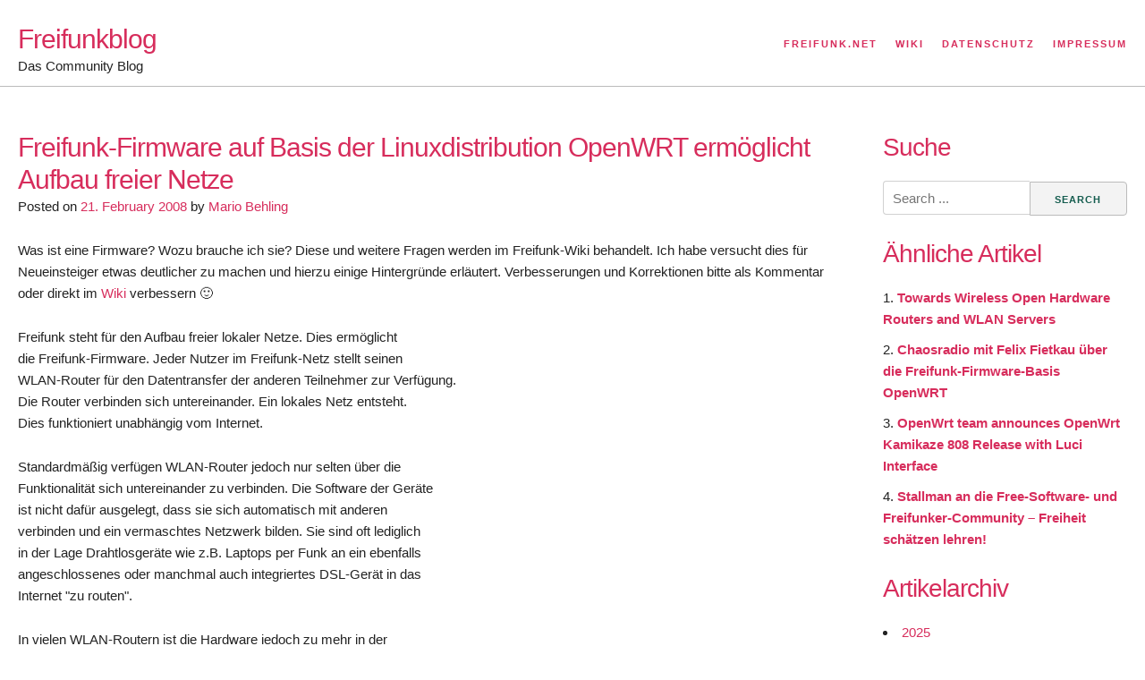

--- FILE ---
content_type: text/html; charset=UTF-8
request_url: https://blog.freifunk.net/2008/02/21/freifunkfirmware-auf-basis-der-linuxdistribution-openwrt-ermoglicht-aufbau-freier-netze/
body_size: 14216
content:
<!DOCTYPE html>
<html lang="en-US">
<head>
<meta charset="UTF-8">
<meta name="viewport" content="width=device-width, initial-scale=1">
<link rel="profile" href="http://gmpg.org/xfn/11">
<link rel="pingback" href="https://blog.freifunk.net/xmlrpc.php">

<meta name='robots' content='index, follow, max-image-preview:large, max-snippet:-1, max-video-preview:-1' />

	<!-- This site is optimized with the Yoast SEO plugin v26.6 - https://yoast.com/wordpress/plugins/seo/ -->
	<title>Freifunk-Firmware auf Basis der Linuxdistribution OpenWRT ermöglicht Aufbau freier Netze - Freifunkblog</title>
	<link rel="canonical" href="https://blog.freifunk.net/2008/02/21/freifunkfirmware-auf-basis-der-linuxdistribution-openwrt-ermoglicht-aufbau-freier-netze/" />
	<meta property="og:locale" content="en_US" />
	<meta property="og:type" content="article" />
	<meta property="og:title" content="Freifunk-Firmware auf Basis der Linuxdistribution OpenWRT ermöglicht Aufbau freier Netze - Freifunkblog" />
	<meta property="og:description" content="Was ist eine Firmware? Wozu brauche ich sie? Diese und weitere Fragen werden im Freifunk-Wiki behandelt. Ich habe versucht dies für Neueinsteiger etwas deutlicher zu machen und hierzu einige Hintergründe erläutert. Verbesserungen und Korrektionen bitte als Kommentar oder direkt im Wiki verbessern 🙂 Freifunk steht für den Aufbau freier lokaler Netze. Dies ermöglicht die Freifunk-Firmware. [&hellip;]" />
	<meta property="og:url" content="https://blog.freifunk.net/2008/02/21/freifunkfirmware-auf-basis-der-linuxdistribution-openwrt-ermoglicht-aufbau-freier-netze/" />
	<meta property="og:site_name" content="Freifunkblog" />
	<meta property="article:publisher" content="https://www.facebook.com/freifunknet/" />
	<meta property="article:published_time" content="2008-02-21T17:46:58+00:00" />
	<meta property="og:image" content="https://blog.freifunk.net/wp-content/uploads/2017/01/Freifunk.net_.png" />
	<meta property="og:image:width" content="500" />
	<meta property="og:image:height" content="480" />
	<meta property="og:image:type" content="image/png" />
	<meta name="author" content="Mario Behling" />
	<meta name="twitter:card" content="summary_large_image" />
	<meta name="twitter:creator" content="@freifunk" />
	<meta name="twitter:site" content="@freifunk" />
	<meta name="twitter:label1" content="Written by" />
	<meta name="twitter:data1" content="Mario Behling" />
	<meta name="twitter:label2" content="Est. reading time" />
	<meta name="twitter:data2" content="2 minutes" />
	<script type="application/ld+json" class="yoast-schema-graph">{"@context":"https://schema.org","@graph":[{"@type":"Article","@id":"https://blog.freifunk.net/2008/02/21/freifunkfirmware-auf-basis-der-linuxdistribution-openwrt-ermoglicht-aufbau-freier-netze/#article","isPartOf":{"@id":"https://blog.freifunk.net/2008/02/21/freifunkfirmware-auf-basis-der-linuxdistribution-openwrt-ermoglicht-aufbau-freier-netze/"},"author":{"name":"Mario Behling","@id":"https://blog.freifunk.net/#/schema/person/09048fe9351c01c0fa7eef8725bf0226"},"headline":"Freifunk-Firmware auf Basis der Linuxdistribution OpenWRT ermöglicht Aufbau freier Netze","datePublished":"2008-02-21T17:46:58+00:00","mainEntityOfPage":{"@id":"https://blog.freifunk.net/2008/02/21/freifunkfirmware-auf-basis-der-linuxdistribution-openwrt-ermoglicht-aufbau-freier-netze/"},"wordCount":392,"commentCount":0,"publisher":{"@id":"https://blog.freifunk.net/#organization"},"keywords":["firmware","freie netze","freifunk","freifunk-firmware","gnu","gnu/linux","Linux","linuxdistribution","openwrt","router","Software","wlan router","wrt"],"inLanguage":"en-US","potentialAction":[{"@type":"CommentAction","name":"Comment","target":["https://blog.freifunk.net/2008/02/21/freifunkfirmware-auf-basis-der-linuxdistribution-openwrt-ermoglicht-aufbau-freier-netze/#respond"]}]},{"@type":"WebPage","@id":"https://blog.freifunk.net/2008/02/21/freifunkfirmware-auf-basis-der-linuxdistribution-openwrt-ermoglicht-aufbau-freier-netze/","url":"https://blog.freifunk.net/2008/02/21/freifunkfirmware-auf-basis-der-linuxdistribution-openwrt-ermoglicht-aufbau-freier-netze/","name":"Freifunk-Firmware auf Basis der Linuxdistribution OpenWRT ermöglicht Aufbau freier Netze - Freifunkblog","isPartOf":{"@id":"https://blog.freifunk.net/#website"},"datePublished":"2008-02-21T17:46:58+00:00","breadcrumb":{"@id":"https://blog.freifunk.net/2008/02/21/freifunkfirmware-auf-basis-der-linuxdistribution-openwrt-ermoglicht-aufbau-freier-netze/#breadcrumb"},"inLanguage":"en-US","potentialAction":[{"@type":"ReadAction","target":["https://blog.freifunk.net/2008/02/21/freifunkfirmware-auf-basis-der-linuxdistribution-openwrt-ermoglicht-aufbau-freier-netze/"]}]},{"@type":"BreadcrumbList","@id":"https://blog.freifunk.net/2008/02/21/freifunkfirmware-auf-basis-der-linuxdistribution-openwrt-ermoglicht-aufbau-freier-netze/#breadcrumb","itemListElement":[{"@type":"ListItem","position":1,"name":"Home","item":"https://blog.freifunk.net/"},{"@type":"ListItem","position":2,"name":"Freifunk-Firmware auf Basis der Linuxdistribution OpenWRT ermöglicht Aufbau freier Netze"}]},{"@type":"WebSite","@id":"https://blog.freifunk.net/#website","url":"https://blog.freifunk.net/","name":"Freifunkblog","description":"Das Community Blog","publisher":{"@id":"https://blog.freifunk.net/#organization"},"potentialAction":[{"@type":"SearchAction","target":{"@type":"EntryPoint","urlTemplate":"https://blog.freifunk.net/?s={search_term_string}"},"query-input":{"@type":"PropertyValueSpecification","valueRequired":true,"valueName":"search_term_string"}}],"inLanguage":"en-US"},{"@type":"Organization","@id":"https://blog.freifunk.net/#organization","name":"freifunk.net","url":"https://blog.freifunk.net/","logo":{"@type":"ImageObject","inLanguage":"en-US","@id":"https://blog.freifunk.net/#/schema/logo/image/","url":"https://blog.freifunk.net/wp-content/uploads/2017/03/Freifunk.net_.svg_.png","contentUrl":"https://blog.freifunk.net/wp-content/uploads/2017/03/Freifunk.net_.svg_.png","width":2000,"height":1921,"caption":"freifunk.net"},"image":{"@id":"https://blog.freifunk.net/#/schema/logo/image/"},"sameAs":["https://www.facebook.com/freifunknet/","https://x.com/freifunk"]},{"@type":"Person","@id":"https://blog.freifunk.net/#/schema/person/09048fe9351c01c0fa7eef8725bf0226","name":"Mario Behling","image":{"@type":"ImageObject","inLanguage":"en-US","@id":"https://blog.freifunk.net/#/schema/person/image/","url":"https://secure.gravatar.com/avatar/e1bf9892e65cdc170c37d8eba452600e2fcf75c2d0845ec12bf0a8e66a0e60a6?s=96&d=mm&r=g","contentUrl":"https://secure.gravatar.com/avatar/e1bf9892e65cdc170c37d8eba452600e2fcf75c2d0845ec12bf0a8e66a0e60a6?s=96&d=mm&r=g","caption":"Mario Behling"},"url":"https://blog.freifunk.net/author/Mario-Behling/"}]}</script>
	<!-- / Yoast SEO plugin. -->


<link rel="alternate" type="application/rss+xml" title="Freifunkblog &raquo; Feed" href="https://blog.freifunk.net/feed/" />
<link rel="alternate" type="application/rss+xml" title="Freifunkblog &raquo; Comments Feed" href="https://blog.freifunk.net/comments/feed/" />
<link rel="alternate" type="application/rss+xml" title="Freifunkblog &raquo; Freifunk-Firmware auf Basis der Linuxdistribution OpenWRT ermöglicht Aufbau freier Netze Comments Feed" href="https://blog.freifunk.net/2008/02/21/freifunkfirmware-auf-basis-der-linuxdistribution-openwrt-ermoglicht-aufbau-freier-netze/feed/" />
<link rel="alternate" title="oEmbed (JSON)" type="application/json+oembed" href="https://blog.freifunk.net/wp-json/oembed/1.0/embed?url=https%3A%2F%2Fblog.freifunk.net%2F2008%2F02%2F21%2Ffreifunkfirmware-auf-basis-der-linuxdistribution-openwrt-ermoglicht-aufbau-freier-netze%2F" />
<link rel="alternate" title="oEmbed (XML)" type="text/xml+oembed" href="https://blog.freifunk.net/wp-json/oembed/1.0/embed?url=https%3A%2F%2Fblog.freifunk.net%2F2008%2F02%2F21%2Ffreifunkfirmware-auf-basis-der-linuxdistribution-openwrt-ermoglicht-aufbau-freier-netze%2F&#038;format=xml" />
<style id='wp-img-auto-sizes-contain-inline-css' type='text/css'>
img:is([sizes=auto i],[sizes^="auto," i]){contain-intrinsic-size:3000px 1500px}
/*# sourceURL=wp-img-auto-sizes-contain-inline-css */
</style>
<style id='wp-emoji-styles-inline-css' type='text/css'>

	img.wp-smiley, img.emoji {
		display: inline !important;
		border: none !important;
		box-shadow: none !important;
		height: 1em !important;
		width: 1em !important;
		margin: 0 0.07em !important;
		vertical-align: -0.1em !important;
		background: none !important;
		padding: 0 !important;
	}
/*# sourceURL=wp-emoji-styles-inline-css */
</style>
<link rel='stylesheet' id='wp-block-library-css' href='https://blog.freifunk.net/wp-includes/css/dist/block-library/style.min.css?ver=6.9' type='text/css' media='all' />
<style id='global-styles-inline-css' type='text/css'>
:root{--wp--preset--aspect-ratio--square: 1;--wp--preset--aspect-ratio--4-3: 4/3;--wp--preset--aspect-ratio--3-4: 3/4;--wp--preset--aspect-ratio--3-2: 3/2;--wp--preset--aspect-ratio--2-3: 2/3;--wp--preset--aspect-ratio--16-9: 16/9;--wp--preset--aspect-ratio--9-16: 9/16;--wp--preset--color--black: #000000;--wp--preset--color--cyan-bluish-gray: #abb8c3;--wp--preset--color--white: #ffffff;--wp--preset--color--pale-pink: #f78da7;--wp--preset--color--vivid-red: #cf2e2e;--wp--preset--color--luminous-vivid-orange: #ff6900;--wp--preset--color--luminous-vivid-amber: #fcb900;--wp--preset--color--light-green-cyan: #7bdcb5;--wp--preset--color--vivid-green-cyan: #00d084;--wp--preset--color--pale-cyan-blue: #8ed1fc;--wp--preset--color--vivid-cyan-blue: #0693e3;--wp--preset--color--vivid-purple: #9b51e0;--wp--preset--gradient--vivid-cyan-blue-to-vivid-purple: linear-gradient(135deg,rgb(6,147,227) 0%,rgb(155,81,224) 100%);--wp--preset--gradient--light-green-cyan-to-vivid-green-cyan: linear-gradient(135deg,rgb(122,220,180) 0%,rgb(0,208,130) 100%);--wp--preset--gradient--luminous-vivid-amber-to-luminous-vivid-orange: linear-gradient(135deg,rgb(252,185,0) 0%,rgb(255,105,0) 100%);--wp--preset--gradient--luminous-vivid-orange-to-vivid-red: linear-gradient(135deg,rgb(255,105,0) 0%,rgb(207,46,46) 100%);--wp--preset--gradient--very-light-gray-to-cyan-bluish-gray: linear-gradient(135deg,rgb(238,238,238) 0%,rgb(169,184,195) 100%);--wp--preset--gradient--cool-to-warm-spectrum: linear-gradient(135deg,rgb(74,234,220) 0%,rgb(151,120,209) 20%,rgb(207,42,186) 40%,rgb(238,44,130) 60%,rgb(251,105,98) 80%,rgb(254,248,76) 100%);--wp--preset--gradient--blush-light-purple: linear-gradient(135deg,rgb(255,206,236) 0%,rgb(152,150,240) 100%);--wp--preset--gradient--blush-bordeaux: linear-gradient(135deg,rgb(254,205,165) 0%,rgb(254,45,45) 50%,rgb(107,0,62) 100%);--wp--preset--gradient--luminous-dusk: linear-gradient(135deg,rgb(255,203,112) 0%,rgb(199,81,192) 50%,rgb(65,88,208) 100%);--wp--preset--gradient--pale-ocean: linear-gradient(135deg,rgb(255,245,203) 0%,rgb(182,227,212) 50%,rgb(51,167,181) 100%);--wp--preset--gradient--electric-grass: linear-gradient(135deg,rgb(202,248,128) 0%,rgb(113,206,126) 100%);--wp--preset--gradient--midnight: linear-gradient(135deg,rgb(2,3,129) 0%,rgb(40,116,252) 100%);--wp--preset--font-size--small: 13px;--wp--preset--font-size--medium: 20px;--wp--preset--font-size--large: 36px;--wp--preset--font-size--x-large: 42px;--wp--preset--spacing--20: 0.44rem;--wp--preset--spacing--30: 0.67rem;--wp--preset--spacing--40: 1rem;--wp--preset--spacing--50: 1.5rem;--wp--preset--spacing--60: 2.25rem;--wp--preset--spacing--70: 3.38rem;--wp--preset--spacing--80: 5.06rem;--wp--preset--shadow--natural: 6px 6px 9px rgba(0, 0, 0, 0.2);--wp--preset--shadow--deep: 12px 12px 50px rgba(0, 0, 0, 0.4);--wp--preset--shadow--sharp: 6px 6px 0px rgba(0, 0, 0, 0.2);--wp--preset--shadow--outlined: 6px 6px 0px -3px rgb(255, 255, 255), 6px 6px rgb(0, 0, 0);--wp--preset--shadow--crisp: 6px 6px 0px rgb(0, 0, 0);}:where(.is-layout-flex){gap: 0.5em;}:where(.is-layout-grid){gap: 0.5em;}body .is-layout-flex{display: flex;}.is-layout-flex{flex-wrap: wrap;align-items: center;}.is-layout-flex > :is(*, div){margin: 0;}body .is-layout-grid{display: grid;}.is-layout-grid > :is(*, div){margin: 0;}:where(.wp-block-columns.is-layout-flex){gap: 2em;}:where(.wp-block-columns.is-layout-grid){gap: 2em;}:where(.wp-block-post-template.is-layout-flex){gap: 1.25em;}:where(.wp-block-post-template.is-layout-grid){gap: 1.25em;}.has-black-color{color: var(--wp--preset--color--black) !important;}.has-cyan-bluish-gray-color{color: var(--wp--preset--color--cyan-bluish-gray) !important;}.has-white-color{color: var(--wp--preset--color--white) !important;}.has-pale-pink-color{color: var(--wp--preset--color--pale-pink) !important;}.has-vivid-red-color{color: var(--wp--preset--color--vivid-red) !important;}.has-luminous-vivid-orange-color{color: var(--wp--preset--color--luminous-vivid-orange) !important;}.has-luminous-vivid-amber-color{color: var(--wp--preset--color--luminous-vivid-amber) !important;}.has-light-green-cyan-color{color: var(--wp--preset--color--light-green-cyan) !important;}.has-vivid-green-cyan-color{color: var(--wp--preset--color--vivid-green-cyan) !important;}.has-pale-cyan-blue-color{color: var(--wp--preset--color--pale-cyan-blue) !important;}.has-vivid-cyan-blue-color{color: var(--wp--preset--color--vivid-cyan-blue) !important;}.has-vivid-purple-color{color: var(--wp--preset--color--vivid-purple) !important;}.has-black-background-color{background-color: var(--wp--preset--color--black) !important;}.has-cyan-bluish-gray-background-color{background-color: var(--wp--preset--color--cyan-bluish-gray) !important;}.has-white-background-color{background-color: var(--wp--preset--color--white) !important;}.has-pale-pink-background-color{background-color: var(--wp--preset--color--pale-pink) !important;}.has-vivid-red-background-color{background-color: var(--wp--preset--color--vivid-red) !important;}.has-luminous-vivid-orange-background-color{background-color: var(--wp--preset--color--luminous-vivid-orange) !important;}.has-luminous-vivid-amber-background-color{background-color: var(--wp--preset--color--luminous-vivid-amber) !important;}.has-light-green-cyan-background-color{background-color: var(--wp--preset--color--light-green-cyan) !important;}.has-vivid-green-cyan-background-color{background-color: var(--wp--preset--color--vivid-green-cyan) !important;}.has-pale-cyan-blue-background-color{background-color: var(--wp--preset--color--pale-cyan-blue) !important;}.has-vivid-cyan-blue-background-color{background-color: var(--wp--preset--color--vivid-cyan-blue) !important;}.has-vivid-purple-background-color{background-color: var(--wp--preset--color--vivid-purple) !important;}.has-black-border-color{border-color: var(--wp--preset--color--black) !important;}.has-cyan-bluish-gray-border-color{border-color: var(--wp--preset--color--cyan-bluish-gray) !important;}.has-white-border-color{border-color: var(--wp--preset--color--white) !important;}.has-pale-pink-border-color{border-color: var(--wp--preset--color--pale-pink) !important;}.has-vivid-red-border-color{border-color: var(--wp--preset--color--vivid-red) !important;}.has-luminous-vivid-orange-border-color{border-color: var(--wp--preset--color--luminous-vivid-orange) !important;}.has-luminous-vivid-amber-border-color{border-color: var(--wp--preset--color--luminous-vivid-amber) !important;}.has-light-green-cyan-border-color{border-color: var(--wp--preset--color--light-green-cyan) !important;}.has-vivid-green-cyan-border-color{border-color: var(--wp--preset--color--vivid-green-cyan) !important;}.has-pale-cyan-blue-border-color{border-color: var(--wp--preset--color--pale-cyan-blue) !important;}.has-vivid-cyan-blue-border-color{border-color: var(--wp--preset--color--vivid-cyan-blue) !important;}.has-vivid-purple-border-color{border-color: var(--wp--preset--color--vivid-purple) !important;}.has-vivid-cyan-blue-to-vivid-purple-gradient-background{background: var(--wp--preset--gradient--vivid-cyan-blue-to-vivid-purple) !important;}.has-light-green-cyan-to-vivid-green-cyan-gradient-background{background: var(--wp--preset--gradient--light-green-cyan-to-vivid-green-cyan) !important;}.has-luminous-vivid-amber-to-luminous-vivid-orange-gradient-background{background: var(--wp--preset--gradient--luminous-vivid-amber-to-luminous-vivid-orange) !important;}.has-luminous-vivid-orange-to-vivid-red-gradient-background{background: var(--wp--preset--gradient--luminous-vivid-orange-to-vivid-red) !important;}.has-very-light-gray-to-cyan-bluish-gray-gradient-background{background: var(--wp--preset--gradient--very-light-gray-to-cyan-bluish-gray) !important;}.has-cool-to-warm-spectrum-gradient-background{background: var(--wp--preset--gradient--cool-to-warm-spectrum) !important;}.has-blush-light-purple-gradient-background{background: var(--wp--preset--gradient--blush-light-purple) !important;}.has-blush-bordeaux-gradient-background{background: var(--wp--preset--gradient--blush-bordeaux) !important;}.has-luminous-dusk-gradient-background{background: var(--wp--preset--gradient--luminous-dusk) !important;}.has-pale-ocean-gradient-background{background: var(--wp--preset--gradient--pale-ocean) !important;}.has-electric-grass-gradient-background{background: var(--wp--preset--gradient--electric-grass) !important;}.has-midnight-gradient-background{background: var(--wp--preset--gradient--midnight) !important;}.has-small-font-size{font-size: var(--wp--preset--font-size--small) !important;}.has-medium-font-size{font-size: var(--wp--preset--font-size--medium) !important;}.has-large-font-size{font-size: var(--wp--preset--font-size--large) !important;}.has-x-large-font-size{font-size: var(--wp--preset--font-size--x-large) !important;}
/*# sourceURL=global-styles-inline-css */
</style>

<style id='classic-theme-styles-inline-css' type='text/css'>
/*! This file is auto-generated */
.wp-block-button__link{color:#fff;background-color:#32373c;border-radius:9999px;box-shadow:none;text-decoration:none;padding:calc(.667em + 2px) calc(1.333em + 2px);font-size:1.125em}.wp-block-file__button{background:#32373c;color:#fff;text-decoration:none}
/*# sourceURL=/wp-includes/css/classic-themes.min.css */
</style>
<link rel='stylesheet' id='underskeleton-style-css' href='https://blog.freifunk.net/wp-content/themes/underskeleton/css/theme.min.css?ver=6.9' type='text/css' media='all' />
<link rel="https://api.w.org/" href="https://blog.freifunk.net/wp-json/" /><link rel="alternate" title="JSON" type="application/json" href="https://blog.freifunk.net/wp-json/wp/v2/posts/1174" /><link rel="EditURI" type="application/rsd+xml" title="RSD" href="https://blog.freifunk.net/xmlrpc.php?rsd" />
<meta name="generator" content="WordPress 6.9" />
<link rel='shortlink' href='https://blog.freifunk.net/?p=1174' />
<link rel="me" href="https://social.freifunk.net/@freifunk" />
<style type="text/css">.recentcomments a{display:inline !important;padding:0 !important;margin:0 !important;}</style><style type="text/css">        /* default text color */
        body { color: #222222; }
        /* Headings */
        h1, h2, h3, h4, h5, h6 { color: #d72d5c; }
        /* Links */
        a { color: #d72d5c; }
        a:hover, a:focus, a:active { color: #be1443; }
        /* Default Buttons */
        .button, button, input[type=submit], input[type=reset], input[type=button] {
            color: #155d4f;
            background-color: #f3f3f3;
        }
        .button:hover, button:hover, input[type=submit]:hover, input[type=reset]:hover, input[type=button]:hover,
        .button:focus, button:focus, input[type=submit]:focus, input[type=reset]:focus, input[type=button]:focus,
        .button:active, button:active, input[type=submit]:active, input[type=reset]:active, input[type=button]:active {
            color: #155d4f;
            background-color: #dadada;
        }
        /* Color Modifiers */
        .primary-background { background-color: #d72d5c; }
        .secondary-background { background-color: #155d4f; }
        .tertiary-background { background-color: #f4da7a; }

            .button.button-primary,
    button.button-primary,
    input[type="submit"].button-primary,
    input[type="reset"].button-primary,
    input[type="button"].button-primary {
      color: #ffffff;      background-color: #d72d5c;      border-color: #d72d5c;    }
    .button.button-primary:hover,
    button.button-primary:hover,
    input[type="submit"].button-primary:hover,
    input[type="reset"].button-primary:hover,
    input[type="button"].button-primary:hover,
    .button.button-primary:focus,
    button.button-primary:focus,
    input[type="submit"].button-primary:focus,
    input[type="reset"].button-primary:focus,
    input[type="button"].button-primary:focus,
    .button.button-primary:active,
    button.button-primary:active,
    input[type="submit"].button-primary:active,
    input[type="reset"].button-primary:active,
    input[type="button"].button-primary:active {
      color: #ffffff;      background-color: #be1443;      border-color: #be1443;    }
    
        .button.button-secondary,
    button.button-secondary,
    input[type="submit"].button-secondary,
    input[type="reset"].button-secondary,
    input[type="button"].button-secondary {
      color: #ffffff;      background-color: #155d4f;      border-color: #155d4f;    }
    .button.button-secondary:hover,
    button.button-secondary:hover,
    input[type="submit"].button-secondary:hover,
    input[type="reset"].button-secondary:hover,
    input[type="button"].button-secondary:hover,
    .button.button-secondary:focus,
    button.button-secondary:focus,
    input[type="submit"].button-secondary:focus,
    input[type="reset"].button-secondary:focus,
    input[type="button"].button-secondary:focus,
    .button.button-secondary:active,
    button.button-secondary:active,
    input[type="submit"].button-secondary:active,
    input[type="reset"].button-secondary:active,
    input[type="button"].button-secondary:active {
      color: #ffffff;      background-color: #004436;      border-color: #004436;    }
    
        .button.button-tertiary,
    button.button-tertiary,
    input[type="submit"].button-tertiary,
    input[type="reset"].button-tertiary,
    input[type="button"].button-tertiary {
      color: #ffffff;      background-color: #f4da7a;      border-color: #f4da7a;    }
    .button.button-tertiary:hover,
    button.button-tertiary:hover,
    input[type="submit"].button-tertiary:hover,
    input[type="reset"].button-tertiary:hover,
    input[type="button"].button-tertiary:hover,
    .button.button-tertiary:focus,
    button.button-tertiary:focus,
    input[type="submit"].button-tertiary:focus,
    input[type="reset"].button-tertiary:focus,
    input[type="button"].button-tertiary:focus,
    .button.button-tertiary:active,
    button.button-tertiary:active,
    input[type="submit"].button-tertiary:active,
    input[type="reset"].button-tertiary:active,
    input[type="button"].button-tertiary:active {
      color: #ffffff;      background-color: #dbc161;      border-color: #dbc161;    }
    
        </style><link rel="icon" href="https://blog.freifunk.net/wp-content/uploads/2017/01/cropped-Freifunk.net_-32x32.png" sizes="32x32" />
<link rel="icon" href="https://blog.freifunk.net/wp-content/uploads/2017/01/cropped-Freifunk.net_-192x192.png" sizes="192x192" />
<link rel="apple-touch-icon" href="https://blog.freifunk.net/wp-content/uploads/2017/01/cropped-Freifunk.net_-180x180.png" />
<meta name="msapplication-TileImage" content="https://blog.freifunk.net/wp-content/uploads/2017/01/cropped-Freifunk.net_-270x270.png" />
<link rel='stylesheet' id='shariffcss-css' href='https://blog.freifunk.net/wp-content/plugins/shariff/css/shariff.min.css?ver=4.6.15' type='text/css' media='all' />
<link rel='stylesheet' id='yarppRelatedCss-css' href='https://blog.freifunk.net/wp-content/plugins/yet-another-related-posts-plugin/style/related.css?ver=5.30.11' type='text/css' media='all' />
</head>

<body class="wp-singular post-template-default single single-post postid-1174 single-format-standard wp-theme-underskeleton group-blog">
<div id="page" class="site">
	<a class="skip-link screen-reader-text" href="#main">Skip to content</a>

	<header id="masthead" class="site-header" role="banner">
    		<div class="site-header__content ">

					
		<div class="row">
			<div class="site-branding">
									<h2 class="site-title"><a href="https://blog.freifunk.net/" rel="home">Freifunkblog</a></h2>
									<p class="site-description">Das Community Blog</p>
							</div><!-- .site-branding -->

			<nav id="site-navigation" class="main-navigation" role="navigation">
				<button class="menu-toggle" aria-controls="primary-menu" aria-expanded="false">
					<span class="bars"></span>
					<span class="bars"></span>
					<span class="bars"></span>
				</button>
				<div class="menu-primary-links-container"><ul id="primary-menu" class="menu"><li id="menu-item-1513" class="menu-item menu-item-type-custom menu-item-object-custom menu-item-1513"><a href="https://freifunk.net">Freifunk.net</a></li>
<li id="menu-item-1511" class="menu-item menu-item-type-custom menu-item-object-custom menu-item-1511"><a href="https://wiki.freifunk.net">Wiki</a></li>
<li id="menu-item-1514" class="menu-item menu-item-type-custom menu-item-object-custom menu-item-1514"><a href="https://freifunk.net/datenschutz/">Datenschutz</a></li>
<li id="menu-item-1512" class="menu-item menu-item-type-custom menu-item-object-custom menu-item-1512"><a href="https://freifunk.net/impressum/">Impressum</a></li>
</ul></div>			</nav><!-- #site-navigation -->

		</div><!-- .row -->
		</div>

	</header><!-- #masthead -->

		<div id="content" class="site-content  ">

<div class="row">

	<div id="primary" class="content-area nine columns">
		<main id="main" class="site-main" role="main">

		
<article id="post-1174" class="post-1174 post type-post status-publish format-standard hentry tag-firmware tag-freie-netze tag-freifunk tag-freifunk-firmware-2 tag-gnu tag-gnulinux tag-linux tag-linuxdistribution tag-openwrt tag-router tag-software tag-wlan-router tag-wrt">
	<header class="entry-header">
		<h1 class="entry-title">Freifunk-Firmware auf Basis der Linuxdistribution OpenWRT ermöglicht Aufbau freier Netze</h1>		<div class="entry-meta">
			<span class="posted-on">Posted on <a href="https://blog.freifunk.net/2008/02/21/freifunkfirmware-auf-basis-der-linuxdistribution-openwrt-ermoglicht-aufbau-freier-netze/" rel="bookmark"><time class="entry-date published updated" datetime="2008-02-21T17:46:58+01:00">21. February 2008</time></a></span><span class="byline"> by <span class="author vcard"><a class="url fn n" href="https://blog.freifunk.net/author/Mario-Behling/">Mario Behling</a></span></span>		</div><!-- .entry-meta -->
			</header><!-- .entry-header -->

	
	<div class="entry-content">
		<p>
Was ist eine Firmware? Wozu brauche ich sie? Diese und weitere Fragen werden im Freifunk-Wiki behandelt. Ich habe versucht dies für Neueinsteiger etwas deutlicher zu machen und hierzu einige Hintergründe erläutert. Verbesserungen und Korrektionen bitte als Kommentar oder direkt im <a href="http://wiki.freifunk.net/Freifunk_Firmware">Wiki</a> verbessern 🙂
</p>
<p>
Freifunk steht für den Aufbau freier lokaler Netze. Dies ermöglicht<br />
die Freifunk-Firmware. Jeder Nutzer im Freifunk-Netz stellt seinen<br />
WLAN-Router für den Datentransfer der anderen Teilnehmer zur Verfügung.<br />
Die Router verbinden sich untereinander. Ein lokales Netz entsteht.<br />
Dies funktioniert unabhängig vom Internet.
</p>
<p>
Standardmäßig verfügen WLAN-Router jedoch nur selten über die<br />
Funktionalität sich untereinander zu verbinden. Die Software der Geräte<br />
ist nicht dafür ausgelegt, dass sie sich automatisch mit anderen<br />
verbinden und ein vermaschtes Netzwerk bilden. Sie sind oft lediglich<br />
in der Lage Drahtlosgeräte wie z.B. Laptops per Funk an ein ebenfalls<br />
angeschlossenes oder manchmal auch integriertes DSL-Gerät in das<br />
Internet &quot;zu routen&quot;.
</p>
<p>
In vielen WLAN-Routern ist die Hardware jedoch zu mehr in der<br />
Lage. Damit ein WLAN-Router versteht, was er tun soll, braucht man<br />
Software, ein System, was die Hardware steuert. Genauso wie jeder<br />
Computer braucht ein WLAN-Router ein Betriebssystem. Kauft man einen<br />
Router im Laden werden diese bereits mit einem System (oft proprietäres<br />
unfreies System) ausgeliefert. Damit der Router in die Lage versetzt<br />
wird zusätzliche Funktionalitäten auszuüben, braucht er ein<br />
höherwertiges Betriebssystem. Aufgrund jahrelanger Vorarbeit der GNU<br />
und Linuxcommunity, konnten Freifunk-Aktive auf Basis von OpenWRT ein<br />
Betriebssystem für Router entwickeln, dass Routern neue<br />
Funktionalitäten &quot;beibringt&quot; &#8211; die Freifunk-Firmware.
</p>
<p>
Mit Hilfe der auf WLAN-Routern installierten Freifunk Firmware können sich Nutzer in freien Funknetzen untereinander verbinden und freie Meshnetzwerke aufbauen. Unabhängig vom Internet können sie innerhalb dieser Netze Daten, wie zum Beispiel Text, Musik und Filme über das interne Freifunk-Netz übertragen oder über von Teilnehmern eingerichtete Dienste im Netz Chatten, Telefonieren und gemeinsam Onlinegames spielen. Viele Teilnehmer stellen ebenfalls ihren Internetzugang zur Verfügung und ermöglichen anderen mit ihnen verbundenen Teilnehmern den Zugang zum weltweiten Netz. Über Plugins kann die Freifunk-Firmware zudem erweitert werden, so wie man es auch vom Firefox-Browser kennt.
</p>
<p>
Mehr im Freifunk-Wiki unter: http://wiki.freifunk.net/Freifunk_Firmware und http://wiki.freifunk.net/Freifunk-Firmware_Installation</p>
<div class="shariff shariff-align-flex-start shariff-widget-align-flex-start" data-services="facebook" data-url="https%3A%2F%2Fblog.freifunk.net%2F2008%2F02%2F21%2Ffreifunkfirmware-auf-basis-der-linuxdistribution-openwrt-ermoglicht-aufbau-freier-netze%2F" data-timestamp="1203616018" data-hidezero="1" data-backendurl="https://blog.freifunk.net/wp-json/shariff/v1/share_counts?"><ul class="shariff-buttons theme-white orientation-horizontal buttonsize-small"><li class="shariff-button facebook shariff-nocustomcolor" style="background-color:#4273c8"><a href="https://www.facebook.com/sharer/sharer.php?u=https%3A%2F%2Fblog.freifunk.net%2F2008%2F02%2F21%2Ffreifunkfirmware-auf-basis-der-linuxdistribution-openwrt-ermoglicht-aufbau-freier-netze%2F" title="Share on Facebook" aria-label="Share on Facebook" role="button" rel="nofollow" class="shariff-link" style="; background-color:#3b5998; color:#3b5998" target="_blank"><span class="shariff-icon" style="fill:#3b5998"><svg width="32px" height="20px" xmlns="http://www.w3.org/2000/svg" viewBox="0 0 18 32"><path fill="#3b5998" d="M17.1 0.2v4.7h-2.8q-1.5 0-2.1 0.6t-0.5 1.9v3.4h5.2l-0.7 5.3h-4.5v13.6h-5.5v-13.6h-4.5v-5.3h4.5v-3.9q0-3.3 1.9-5.2t5-1.8q2.6 0 4.1 0.2z"/></svg></span><span class="shariff-text" style="color:#3b5998">share</span>&nbsp;<span data-service="facebook" style="color:#3b5998" class="shariff-count shariff-hidezero"></span>&nbsp;</a></li><li class="shariff-button twitter shariff-nocustomcolor" style="background-color:#595959"><a href="https://twitter.com/share?url=https%3A%2F%2Fblog.freifunk.net%2F2008%2F02%2F21%2Ffreifunkfirmware-auf-basis-der-linuxdistribution-openwrt-ermoglicht-aufbau-freier-netze%2F&text=Freifunk-Firmware%20auf%20Basis%20der%20Linuxdistribution%20OpenWRT%20erm%C3%B6glicht%20Aufbau%20freier%20Netze&via=freifunk" title="Share on X" aria-label="Share on X" role="button" rel="noopener nofollow" class="shariff-link" style="; background-color:#000; color:#000" target="_blank"><span class="shariff-icon" style="fill:#000"><svg width="32px" height="20px" xmlns="http://www.w3.org/2000/svg" viewBox="0 0 24 24"><path fill="#000" d="M14.258 10.152L23.176 0h-2.113l-7.747 8.813L7.133 0H0l9.352 13.328L0 23.973h2.113l8.176-9.309 6.531 9.309h7.133zm-2.895 3.293l-.949-1.328L2.875 1.56h3.246l6.086 8.523.945 1.328 7.91 11.078h-3.246zm0 0"/></svg></span><span class="shariff-text" style="color:#000">share</span>&nbsp;</a></li><li class="shariff-button mastodon shariff-nocustomcolor" style="background-color:#563ACC"><a href="https://s2f.kytta.dev/?text=Freifunk-Firmware%20auf%20Basis%20der%20Linuxdistribution%20OpenWRT%20erm%C3%B6glicht%20Aufbau%20freier%20Netze https%3A%2F%2Fblog.freifunk.net%2F2008%2F02%2F21%2Ffreifunkfirmware-auf-basis-der-linuxdistribution-openwrt-ermoglicht-aufbau-freier-netze%2F" title="Share on Mastodon" aria-label="Share on Mastodon" role="button" rel="noopener nofollow" class="shariff-link" style="; background-color:#6364FF; color:#6364FF" target="_blank"><span class="shariff-icon" style="fill:#6364FF"><svg width="75" height="79" viewBox="0 0 75 79" fill="none" xmlns="http://www.w3.org/2000/svg"><path d="M37.813-.025C32.462-.058 27.114.13 21.79.598c-8.544.621-17.214 5.58-20.203 13.931C-1.12 23.318.408 32.622.465 41.65c.375 7.316.943 14.78 3.392 21.73 4.365 9.465 14.781 14.537 24.782 15.385 7.64.698 15.761-.213 22.517-4.026a54.1 54.1 0 0 0 .01-6.232c-6.855 1.316-14.101 2.609-21.049 1.074-3.883-.88-6.876-4.237-7.25-8.215-1.53-3.988 3.78-.43 5.584-.883 9.048 1.224 18.282.776 27.303-.462 7.044-.837 14.26-4.788 16.65-11.833 2.263-6.135 1.215-12.79 1.698-19.177.06-3.84.09-7.692-.262-11.52C72.596 7.844 63.223.981 53.834.684a219.453 219.453 0 0 0-16.022-.71zm11.294 12.882c5.5-.067 10.801 4.143 11.67 9.653.338 1.48.471 3 .471 4.515v21.088h-8.357c-.07-7.588.153-15.182-.131-22.765-.587-4.368-7.04-5.747-9.672-2.397-2.422 3.04-1.47 7.155-1.67 10.735v6.392h-8.307c-.146-4.996.359-10.045-.404-15.002-1.108-4.218-7.809-5.565-10.094-1.666-1.685 3.046-.712 6.634-.976 9.936v14.767h-8.354c.109-8.165-.238-16.344.215-24.5.674-5.346 5.095-10.389 10.676-10.627 4.902-.739 10.103 2.038 12.053 6.631.375 1.435 1.76 1.932 1.994.084 1.844-3.704 5.501-6.739 9.785-6.771.367-.044.735-.068 1.101-.073z"/><defs><linearGradient id="paint0_linear_549_34" x1="37.0692" y1="0" x2="37.0692" y2="79" gradientUnits="userSpaceOnUse"><stop stop-color="#6364FF"/><stop offset="1" stop-color="#563ACC"/></linearGradient></defs></svg></span><span class="shariff-text" style="color:#6364FF">share</span>&nbsp;</a></li><li class="shariff-button linkedin shariff-nocustomcolor" style="background-color:#1488bf"><a href="https://www.linkedin.com/sharing/share-offsite/?url=https%3A%2F%2Fblog.freifunk.net%2F2008%2F02%2F21%2Ffreifunkfirmware-auf-basis-der-linuxdistribution-openwrt-ermoglicht-aufbau-freier-netze%2F" title="Share on LinkedIn" aria-label="Share on LinkedIn" role="button" rel="noopener nofollow" class="shariff-link" style="; background-color:#0077b5; color:#0077b5" target="_blank"><span class="shariff-icon" style="fill:#0077b5"><svg width="32px" height="20px" xmlns="http://www.w3.org/2000/svg" viewBox="0 0 27 32"><path fill="#0077b5" d="M6.2 11.2v17.7h-5.9v-17.7h5.9zM6.6 5.7q0 1.3-0.9 2.2t-2.4 0.9h0q-1.5 0-2.4-0.9t-0.9-2.2 0.9-2.2 2.4-0.9 2.4 0.9 0.9 2.2zM27.4 18.7v10.1h-5.9v-9.5q0-1.9-0.7-2.9t-2.3-1.1q-1.1 0-1.9 0.6t-1.2 1.5q-0.2 0.5-0.2 1.4v9.9h-5.9q0-7.1 0-11.6t0-5.3l0-0.9h5.9v2.6h0q0.4-0.6 0.7-1t1-0.9 1.6-0.8 2-0.3q3 0 4.9 2t1.9 6z"/></svg></span><span class="shariff-text" style="color:#0077b5">share</span>&nbsp;</a></li></ul></div>	</div><!-- .entry-content -->

	<footer class="entry-footer">
		<span class="tags-links">Tagged <a href="https://blog.freifunk.net/tag/firmware/" rel="tag">firmware</a>, <a href="https://blog.freifunk.net/tag/freie-netze/" rel="tag">freie netze</a>, <a href="https://blog.freifunk.net/tag/freifunk/" rel="tag">freifunk</a>, <a href="https://blog.freifunk.net/tag/freifunk-firmware-2/" rel="tag">freifunk-firmware</a>, <a href="https://blog.freifunk.net/tag/gnu/" rel="tag">gnu</a>, <a href="https://blog.freifunk.net/tag/gnulinux/" rel="tag">gnu/linux</a>, <a href="https://blog.freifunk.net/tag/linux/" rel="tag">Linux</a>, <a href="https://blog.freifunk.net/tag/linuxdistribution/" rel="tag">linuxdistribution</a>, <a href="https://blog.freifunk.net/tag/openwrt/" rel="tag">openwrt</a>, <a href="https://blog.freifunk.net/tag/router/" rel="tag">router</a>, <a href="https://blog.freifunk.net/tag/software/" rel="tag">Software</a>, <a href="https://blog.freifunk.net/tag/wlan-router/" rel="tag">wlan router</a>, <a href="https://blog.freifunk.net/tag/wrt/" rel="tag">wrt</a></span>	</footer><!-- .entry-footer -->
</article><!-- #post-## -->

	<nav class="navigation post-navigation" aria-label="Posts">
		<h2 class="screen-reader-text">Post navigation</h2>
		<div class="nav-links"><div class="nav-previous"><a href="https://blog.freifunk.net/2008/02/21/rundfreifunk-sendung-41-mit-einem-ruckblick-auf-den-24c3-berlin/" rel="prev">&laquo; Rundfreifunk: Sendung 41 mit einem Rückblick auf den 24c3 in Berlin</a></div><div class="nav-next"><a href="https://blog.freifunk.net/2008/02/25/freifunk-hannover-bericht-uber-wavehan-bei-planetopia-auf-sat1/" rel="next">Freifunk Hannover: Bericht über Wavehan bei Planetopia auf Sat1 &raquo;</a></div></div>
	</nav>
<div id="comments" class="comments-area">

		<div id="respond" class="comment-respond">
		<h3 id="reply-title" class="comment-reply-title">Leave a Reply <small><a rel="nofollow" id="cancel-comment-reply-link" href="/2008/02/21/freifunkfirmware-auf-basis-der-linuxdistribution-openwrt-ermoglicht-aufbau-freier-netze/#respond" style="display:none;">Cancel reply</a></small></h3><form action="https://blog.freifunk.net/wp-comments-post.php" method="post" id="commentform" class="comment-form"><p class="comment-notes"><span id="email-notes">Your email address will not be published.</span> <span class="required-field-message">Required fields are marked <span class="required">*</span></span></p><p class="comment-form-comment"><label for="comment">Comment <span class="required">*</span></label> <textarea autocomplete="new-password"  id="j8993c2792"  name="j8993c2792"   cols="45" rows="8" maxlength="65525" required></textarea><textarea id="comment" aria-label="hp-comment" aria-hidden="true" name="comment" autocomplete="new-password" style="padding:0 !important;clip:rect(1px, 1px, 1px, 1px) !important;position:absolute !important;white-space:nowrap !important;height:1px !important;width:1px !important;overflow:hidden !important;" tabindex="-1"></textarea><script data-noptimize>document.getElementById("comment").setAttribute( "id", "a887f69675f02a569ce4c66070ac58c1" );document.getElementById("j8993c2792").setAttribute( "id", "comment" );</script></p><p class="comment-form-author"><label for="author">Name <span class="required">*</span></label> <input id="author" name="author" type="text" value="" size="30" maxlength="245" autocomplete="name" required /></p>
<p class="comment-form-email"><label for="email">Email <span class="required">*</span></label> <input id="email" name="email" type="email" value="" size="30" maxlength="100" aria-describedby="email-notes" autocomplete="email" required /></p>
<p class="comment-form-url"><label for="url">Website</label> <input id="url" name="url" type="url" value="" size="30" maxlength="200" autocomplete="url" /></p>
<p class="form-submit"><input name="submit" type="submit" id="submit" class="submit" value="Post Comment" /> <input type='hidden' name='comment_post_ID' value='1174' id='comment_post_ID' />
<input type='hidden' name='comment_parent' id='comment_parent' value='0' />
</p></form>	</div><!-- #respond -->
	
</div><!-- #comments -->

		</main><!-- #main -->
	</div><!-- #primary -->


<aside id="secondary" class="widget-area three columns" role="complementary">
	<aside id="search-3" class="widget widget_search"><h2 class="widget-title">Suche</h2><form role="search" method="get" action="https://blog.freifunk.net/">
  <label class="screen-reader-text">Search for:</label>
  <input type="search" class="search-field"
      placeholder="Search ..."
      value="" name="s"
      title="Search for:" /><input type="submit" class="search-submit" value="Search">
</form>
</aside><aside id="yarpp_widget-2" class="widget widget_yarpp_widget"><h2 class="widget-title">Ähnliche Artikel</h2><div class='yarpp yarpp-related yarpp-related-widget yarpp-template-list'>
<ol><li><a href="https://blog.freifunk.net/2008/03/07/towards-wireless-open-hardware-routers-and-wlan-servers/" rel="bookmark">Towards Wireless Open Hardware Routers and WLAN Servers</a></li><li><a href="https://blog.freifunk.net/2008/03/02/chaosradio-mit-felix-fietkau-uber-die-freifunkfirmwarebasis-openwrt/" rel="bookmark">Chaosradio mit Felix Fietkau über die Freifunk-Firmware-Basis OpenWRT</a></li><li><a href="https://blog.freifunk.net/2008/06/20/openwrt-team-announces-openwrt-kamikaze-808-release-with-luci-interface/" rel="bookmark">OpenWrt team announces OpenWrt Kamikaze 808 Release with Luci Interface</a></li><li><a href="https://blog.freifunk.net/2008/02/20/stallman-die-freesoftware-und-freifunkercommunity-freiheit-schatzen-lehren/" rel="bookmark">Stallman an die Free-Software- und Freifunker-Community &#8211; Freiheit schätzen lehren!</a></li></ol>
</div>
</aside><aside id="annual_archive_widget-2" class="widget Annual_Archive_Widget"><h2 class="widget-title">Artikelarchiv</h2>		<ul>
			<li><a href='https://blog.freifunk.net/2025/'>2025</a></li>
	<li><a href='https://blog.freifunk.net/2024/'>2024</a></li>
	<li><a href='https://blog.freifunk.net/2023/'>2023</a></li>
	<li><a href='https://blog.freifunk.net/2022/'>2022</a></li>
	<li><a href='https://blog.freifunk.net/2021/'>2021</a></li>
	<li><a href='https://blog.freifunk.net/2020/'>2020</a></li>
	<li><a href='https://blog.freifunk.net/2019/'>2019</a></li>
	<li><a href='https://blog.freifunk.net/2018/'>2018</a></li>
	<li><a href='https://blog.freifunk.net/2017/'>2017</a></li>
	<li><a href='https://blog.freifunk.net/2016/'>2016</a></li>
	<li><a href='https://blog.freifunk.net/2015/'>2015</a></li>
	<li><a href='https://blog.freifunk.net/2014/'>2014</a></li>
	<li><a href='https://blog.freifunk.net/2013/'>2013</a></li>
	<li><a href='https://blog.freifunk.net/2012/'>2012</a></li>
	<li><a href='https://blog.freifunk.net/2011/'>2011</a></li>
	<li><a href='https://blog.freifunk.net/2010/'>2010</a></li>
	<li><a href='https://blog.freifunk.net/2009/'>2009</a></li>
	<li><a href='https://blog.freifunk.net/2008/'>2008</a></li>
	<li><a href='https://blog.freifunk.net/2007/'>2007</a></li>
	<li><a href='https://blog.freifunk.net/2006/'>2006</a></li>
	<li><a href='https://blog.freifunk.net/2005/'>2005</a></li>
		</ul>
		</aside></aside><!-- #secondary -->

</div> <!-- .row -->


	</div><!-- #content -->


  <footer id="colophon" class="site-footer" role="contentinfo">
        <div class="site-footer__content ">
      
            <div class="row">
        <div class="site-footer__single vertical-padding-bottom">
          <aside id="tag_cloud-2" class="widget widget_tag_cloud"><h4>Tags</h4><div class="tagcloud"><a href="https://blog.freifunk.net/tag/audio-2/" class="tag-cloud-link tag-link-2201 tag-link-position-1" style="font-size: 11.80701754386pt;" aria-label="Audio (28 items)">Audio</a>
<a href="https://blog.freifunk.net/tag/audio/" class="tag-cloud-link tag-link-2169 tag-link-position-2" style="font-size: 9.5964912280702pt;" aria-label="audio (18 items)">audio</a>
<a href="https://blog.freifunk.net/tag/audiocast/" class="tag-cloud-link tag-link-2347 tag-link-position-3" style="font-size: 8.3684210526316pt;" aria-label="audiocast (14 items)">audiocast</a>
<a href="https://blog.freifunk.net/tag/b-a-t-m-a-n/" class="tag-cloud-link tag-link-2145 tag-link-position-4" style="font-size: 8.3684210526316pt;" aria-label="B.A.T.M.A.N. (14 items)">B.A.T.M.A.N.</a>
<a href="https://blog.freifunk.net/tag/berlin/" class="tag-cloud-link tag-link-2125 tag-link-position-5" style="font-size: 15pt;" aria-label="berlin (52 items)">berlin</a>
<a href="https://blog.freifunk.net/tag/c-base/" class="tag-cloud-link tag-link-2220 tag-link-position-6" style="font-size: 8.6140350877193pt;" aria-label="c-base (15 items)">c-base</a>
<a href="https://blog.freifunk.net/tag/community/" class="tag-cloud-link tag-link-2109 tag-link-position-7" style="font-size: 22pt;" aria-label="Community (195 items)">Community</a>
<a href="https://blog.freifunk.net/tag/events/" class="tag-cloud-link tag-link-2116 tag-link-position-8" style="font-size: 18.070175438596pt;" aria-label="Events (92 items)">Events</a>
<a href="https://blog.freifunk.net/tag/free-networks/" class="tag-cloud-link tag-link-2513 tag-link-position-9" style="font-size: 9.5964912280702pt;" aria-label="free networks (18 items)">free networks</a>
<a href="https://blog.freifunk.net/tag/free-wireless/" class="tag-cloud-link tag-link-2334 tag-link-position-10" style="font-size: 9.5964912280702pt;" aria-label="free wireless (18 items)">free wireless</a>
<a href="https://blog.freifunk.net/tag/freie-netze/" class="tag-cloud-link tag-link-2142 tag-link-position-11" style="font-size: 17.087719298246pt;" aria-label="freie netze (77 items)">freie netze</a>
<a href="https://blog.freifunk.net/tag/freifunk/" class="tag-cloud-link tag-link-2141 tag-link-position-12" style="font-size: 21.631578947368pt;" aria-label="freifunk (183 items)">freifunk</a>
<a href="https://blog.freifunk.net/tag/google-summer-of-code/" class="tag-cloud-link tag-link-2516 tag-link-position-13" style="font-size: 12.175438596491pt;" aria-label="Google Summer of Code (30 items)">Google Summer of Code</a>
<a href="https://blog.freifunk.net/tag/gsoc/" class="tag-cloud-link tag-link-2498 tag-link-position-14" style="font-size: 21.754385964912pt;" aria-label="gsoc (185 items)">gsoc</a>
<a href="https://blog.freifunk.net/tag/gsoc2014/" class="tag-cloud-link tag-link-3087 tag-link-position-15" style="font-size: 10.578947368421pt;" aria-label="GSoC2014 (22 items)">GSoC2014</a>
<a href="https://blog.freifunk.net/tag/gsoc-2016/" class="tag-cloud-link tag-link-3143 tag-link-position-16" style="font-size: 10.578947368421pt;" aria-label="GSoC 2016 (22 items)">GSoC 2016</a>
<a href="https://blog.freifunk.net/tag/gsoc-2017/" class="tag-cloud-link tag-link-3161 tag-link-position-17" style="font-size: 15.614035087719pt;" aria-label="GSoC 2017 (58 items)">GSoC 2017</a>
<a href="https://blog.freifunk.net/tag/gsoc-2018/" class="tag-cloud-link tag-link-3185 tag-link-position-18" style="font-size: 14.631578947368pt;" aria-label="GSoC 2018 (48 items)">GSoC 2018</a>
<a href="https://blog.freifunk.net/tag/gsoc-2019/" class="tag-cloud-link tag-link-3206 tag-link-position-19" style="font-size: 14.263157894737pt;" aria-label="GSoC 2019 (45 items)">GSoC 2019</a>
<a href="https://blog.freifunk.net/tag/gsoc-2021/" class="tag-cloud-link tag-link-3209 tag-link-position-20" style="font-size: 11.684210526316pt;" aria-label="GSoC 2021 (27 items)">GSoC 2021</a>
<a href="https://blog.freifunk.net/tag/gsoc-2022/" class="tag-cloud-link tag-link-3221 tag-link-position-21" style="font-size: 10.824561403509pt;" aria-label="GSoC 2022 (23 items)">GSoC 2022</a>
<a href="https://blog.freifunk.net/tag/gsoc-2023/" class="tag-cloud-link tag-link-3222 tag-link-position-22" style="font-size: 10.087719298246pt;" aria-label="GSoC 2023 (20 items)">GSoC 2023</a>
<a href="https://blog.freifunk.net/tag/gsoc-2024/" class="tag-cloud-link tag-link-3223 tag-link-position-23" style="font-size: 10.578947368421pt;" aria-label="GSoC 2024 (22 items)">GSoC 2024</a>
<a href="https://blog.freifunk.net/tag/gsoc-2025/" class="tag-cloud-link tag-link-3229 tag-link-position-24" style="font-size: 8.9824561403509pt;" aria-label="GSoC 2025 (16 items)">GSoC 2025</a>
<a href="https://blog.freifunk.net/tag/hardware/" class="tag-cloud-link tag-link-2111 tag-link-position-25" style="font-size: 11.070175438596pt;" aria-label="Hardware (24 items)">Hardware</a>
<a href="https://blog.freifunk.net/tag/lede/" class="tag-cloud-link tag-link-3152 tag-link-position-26" style="font-size: 9.3508771929825pt;" aria-label="LEDE (17 items)">LEDE</a>
<a href="https://blog.freifunk.net/tag/leipzig/" class="tag-cloud-link tag-link-2171 tag-link-position-27" style="font-size: 10.087719298246pt;" aria-label="leipzig (20 items)">leipzig</a>
<a href="https://blog.freifunk.net/tag/medien/" class="tag-cloud-link tag-link-2117 tag-link-position-28" style="font-size: 16.105263157895pt;" aria-label="Medien (63 items)">Medien</a>
<a href="https://blog.freifunk.net/tag/netzwerken/" class="tag-cloud-link tag-link-2112 tag-link-position-29" style="font-size: 13.280701754386pt;" aria-label="Netzwerken (37 items)">Netzwerken</a>
<a href="https://blog.freifunk.net/tag/ninux/" class="tag-cloud-link tag-link-2519 tag-link-position-30" style="font-size: 10.578947368421pt;" aria-label="ninux (22 items)">ninux</a>
<a href="https://blog.freifunk.net/tag/openwrt/" class="tag-cloud-link tag-link-2280 tag-link-position-31" style="font-size: 13.649122807018pt;" aria-label="openwrt (40 items)">openwrt</a>
<a href="https://blog.freifunk.net/tag/philosophie/" class="tag-cloud-link tag-link-2114 tag-link-position-32" style="font-size: 13.649122807018pt;" aria-label="Philosophie (40 items)">Philosophie</a>
<a href="https://blog.freifunk.net/tag/podcast/" class="tag-cloud-link tag-link-2346 tag-link-position-33" style="font-size: 8.3684210526316pt;" aria-label="podcast (14 items)">podcast</a>
<a href="https://blog.freifunk.net/tag/praxis/" class="tag-cloud-link tag-link-2113 tag-link-position-34" style="font-size: 16.719298245614pt;" aria-label="Praxis (71 items)">Praxis</a>
<a href="https://blog.freifunk.net/tag/radio/" class="tag-cloud-link tag-link-2203 tag-link-position-35" style="font-size: 11.684210526316pt;" aria-label="radio (27 items)">radio</a>
<a href="https://blog.freifunk.net/tag/rechtliches/" class="tag-cloud-link tag-link-2115 tag-link-position-36" style="font-size: 9.5964912280702pt;" aria-label="Rechtliches (18 items)">Rechtliches</a>
<a href="https://blog.freifunk.net/tag/rundfreifunk/" class="tag-cloud-link tag-link-2245 tag-link-position-37" style="font-size: 8.3684210526316pt;" aria-label="rundfreifunk (14 items)">rundfreifunk</a>
<a href="https://blog.freifunk.net/tag/software/" class="tag-cloud-link tag-link-2110 tag-link-position-38" style="font-size: 18.438596491228pt;" aria-label="Software (100 items)">Software</a>
<a href="https://blog.freifunk.net/tag/video/" class="tag-cloud-link tag-link-2146 tag-link-position-39" style="font-size: 13.894736842105pt;" aria-label="Video (42 items)">Video</a>
<a href="https://blog.freifunk.net/tag/video-2/" class="tag-cloud-link tag-link-2342 tag-link-position-40" style="font-size: 8.6140350877193pt;" aria-label="video (15 items)">video</a>
<a href="https://blog.freifunk.net/tag/wcw/" class="tag-cloud-link tag-link-2122 tag-link-position-41" style="font-size: 8.9824561403509pt;" aria-label="wcw (16 items)">wcw</a>
<a href="https://blog.freifunk.net/tag/website/" class="tag-cloud-link tag-link-2118 tag-link-position-42" style="font-size: 10.824561403509pt;" aria-label="Website (23 items)">Website</a>
<a href="https://blog.freifunk.net/tag/wiki/" class="tag-cloud-link tag-link-2126 tag-link-position-43" style="font-size: 8pt;" aria-label="wiki (13 items)">wiki</a>
<a href="https://blog.freifunk.net/tag/wireless-community-weekend/" class="tag-cloud-link tag-link-2124 tag-link-position-44" style="font-size: 9.5964912280702pt;" aria-label="wireless community weekend (18 items)">wireless community weekend</a>
<a href="https://blog.freifunk.net/tag/wlan/" class="tag-cloud-link tag-link-2320 tag-link-position-45" style="font-size: 12.666666666667pt;" aria-label="wlan (33 items)">wlan</a></div>
</aside>        </div><!-- .footer-single -->
      </div>
      
      
      <div class="row">
        <div class="site-info">
          <a href="https://wordpress.org/">Proudly powered by WordPress</a>
          <span class="sep"> | </span>
          Theme: Underskeleton by <a href="http://getunderskeleton.com" rel="designer">getunderskeleton.com</a>.        </div><!-- .site-info -->
      </div><!-- .row -->

    </div>

	</footer><!-- #colophon -->
</div><!-- #page -->

<script type="speculationrules">
{"prefetch":[{"source":"document","where":{"and":[{"href_matches":"/*"},{"not":{"href_matches":["/wp-*.php","/wp-admin/*","/wp-content/uploads/*","/wp-content/*","/wp-content/plugins/*","/wp-content/themes/underskeleton/*","/*\\?(.+)"]}},{"not":{"selector_matches":"a[rel~=\"nofollow\"]"}},{"not":{"selector_matches":".no-prefetch, .no-prefetch a"}}]},"eagerness":"conservative"}]}
</script>
<!-- Piwik -->
<script type="text/javascript">
  var _paq = _paq || [];
  // tracker methods like "setCustomDimension" should be called before "trackPageView"
  _paq.push(['trackPageView']);
_paq.push(['trackVisibleContentImpressions']);
  _paq.push(['enableLinkTracking']);
  (function() {
    var u="//piwik.freifunk.net/";
    _paq.push(['setTrackerUrl', u+'piwik.php']);
    _paq.push(['setSiteId', '72']);
    var d=document, g=d.createElement('script'), s=d.getElementsByTagName('script')[0];
    g.type='text/javascript'; g.async=true; g.defer=true; g.src=u+'piwik.js'; s.parentNode.insertBefore(g,s);
  })();
</script>
<!-- End Piwik Code -->

<script type="text/javascript" src="https://blog.freifunk.net/wp-content/themes/underskeleton/js/theme.min.js?ver=1.0.0" id="underskeleton-scripts-js"></script>
<script type="text/javascript" src="https://blog.freifunk.net/wp-includes/js/comment-reply.min.js?ver=6.9" id="comment-reply-js" async="async" data-wp-strategy="async" fetchpriority="low"></script>
<script type="text/javascript" src="https://blog.freifunk.net/wp-content/plugins/shariff/js/shariff.min.js?ver=4.6.15" id="shariffjs-js"></script>
<script id="wp-emoji-settings" type="application/json">
{"baseUrl":"https://s.w.org/images/core/emoji/17.0.2/72x72/","ext":".png","svgUrl":"https://s.w.org/images/core/emoji/17.0.2/svg/","svgExt":".svg","source":{"concatemoji":"https://blog.freifunk.net/wp-includes/js/wp-emoji-release.min.js?ver=6.9"}}
</script>
<script type="module">
/* <![CDATA[ */
/*! This file is auto-generated */
const a=JSON.parse(document.getElementById("wp-emoji-settings").textContent),o=(window._wpemojiSettings=a,"wpEmojiSettingsSupports"),s=["flag","emoji"];function i(e){try{var t={supportTests:e,timestamp:(new Date).valueOf()};sessionStorage.setItem(o,JSON.stringify(t))}catch(e){}}function c(e,t,n){e.clearRect(0,0,e.canvas.width,e.canvas.height),e.fillText(t,0,0);t=new Uint32Array(e.getImageData(0,0,e.canvas.width,e.canvas.height).data);e.clearRect(0,0,e.canvas.width,e.canvas.height),e.fillText(n,0,0);const a=new Uint32Array(e.getImageData(0,0,e.canvas.width,e.canvas.height).data);return t.every((e,t)=>e===a[t])}function p(e,t){e.clearRect(0,0,e.canvas.width,e.canvas.height),e.fillText(t,0,0);var n=e.getImageData(16,16,1,1);for(let e=0;e<n.data.length;e++)if(0!==n.data[e])return!1;return!0}function u(e,t,n,a){switch(t){case"flag":return n(e,"\ud83c\udff3\ufe0f\u200d\u26a7\ufe0f","\ud83c\udff3\ufe0f\u200b\u26a7\ufe0f")?!1:!n(e,"\ud83c\udde8\ud83c\uddf6","\ud83c\udde8\u200b\ud83c\uddf6")&&!n(e,"\ud83c\udff4\udb40\udc67\udb40\udc62\udb40\udc65\udb40\udc6e\udb40\udc67\udb40\udc7f","\ud83c\udff4\u200b\udb40\udc67\u200b\udb40\udc62\u200b\udb40\udc65\u200b\udb40\udc6e\u200b\udb40\udc67\u200b\udb40\udc7f");case"emoji":return!a(e,"\ud83e\u1fac8")}return!1}function f(e,t,n,a){let r;const o=(r="undefined"!=typeof WorkerGlobalScope&&self instanceof WorkerGlobalScope?new OffscreenCanvas(300,150):document.createElement("canvas")).getContext("2d",{willReadFrequently:!0}),s=(o.textBaseline="top",o.font="600 32px Arial",{});return e.forEach(e=>{s[e]=t(o,e,n,a)}),s}function r(e){var t=document.createElement("script");t.src=e,t.defer=!0,document.head.appendChild(t)}a.supports={everything:!0,everythingExceptFlag:!0},new Promise(t=>{let n=function(){try{var e=JSON.parse(sessionStorage.getItem(o));if("object"==typeof e&&"number"==typeof e.timestamp&&(new Date).valueOf()<e.timestamp+604800&&"object"==typeof e.supportTests)return e.supportTests}catch(e){}return null}();if(!n){if("undefined"!=typeof Worker&&"undefined"!=typeof OffscreenCanvas&&"undefined"!=typeof URL&&URL.createObjectURL&&"undefined"!=typeof Blob)try{var e="postMessage("+f.toString()+"("+[JSON.stringify(s),u.toString(),c.toString(),p.toString()].join(",")+"));",a=new Blob([e],{type:"text/javascript"});const r=new Worker(URL.createObjectURL(a),{name:"wpTestEmojiSupports"});return void(r.onmessage=e=>{i(n=e.data),r.terminate(),t(n)})}catch(e){}i(n=f(s,u,c,p))}t(n)}).then(e=>{for(const n in e)a.supports[n]=e[n],a.supports.everything=a.supports.everything&&a.supports[n],"flag"!==n&&(a.supports.everythingExceptFlag=a.supports.everythingExceptFlag&&a.supports[n]);var t;a.supports.everythingExceptFlag=a.supports.everythingExceptFlag&&!a.supports.flag,a.supports.everything||((t=a.source||{}).concatemoji?r(t.concatemoji):t.wpemoji&&t.twemoji&&(r(t.twemoji),r(t.wpemoji)))});
//# sourceURL=https://blog.freifunk.net/wp-includes/js/wp-emoji-loader.min.js
/* ]]> */
</script>

</body>
</html>


--- FILE ---
content_type: text/css
request_url: https://blog.freifunk.net/wp-content/themes/underskeleton/css/theme.min.css?ver=6.9
body_size: 4388
content:
html{font-family:sans-serif;-ms-text-size-adjust:100%;-webkit-text-size-adjust:100%}body{margin:0}article,aside,details,figcaption,figure,footer,header,hgroup,main,menu,nav,section,summary{display:block}audio,canvas,progress,video{display:inline-block;vertical-align:baseline}audio:not([controls]){display:none;height:0}[hidden],template{display:none}a{background-color:transparent}a:active,a:hover{outline:0}abbr[title]{border-bottom:1px dotted}b,strong{font-weight:700}dfn{font-style:italic}h1{font-size:2em;margin:.67em 0}mark{background:#ff0;color:#000}small{font-size:80%}sub,sup{font-size:75%;line-height:0;position:relative;vertical-align:baseline}sup{top:-.5em}sub{bottom:-.25em}img{border:0}svg:not(:root){overflow:hidden}figure{margin:1em 40px}hr{box-sizing:content-box;height:0}pre{overflow:auto}code,kbd,pre,samp{font-family:monospace,monospace;font-size:1em}button,input,optgroup,select,textarea{color:inherit;font:inherit;margin:0}button{overflow:visible}button,select{text-transform:none}button,html input[type=button],input[type=reset],input[type=submit]{-webkit-appearance:button;cursor:pointer}button[disabled],html input[disabled]{cursor:default}button::-moz-focus-inner,input::-moz-focus-inner{border:0;padding:0}input{line-height:normal}input[type=checkbox],input[type=radio]{box-sizing:border-box;padding:0}input[type=number]::-webkit-inner-spin-button,input[type=number]::-webkit-outer-spin-button{height:auto}input[type=search]{-webkit-appearance:textfield;box-sizing:content-box}input[type=search]::-webkit-search-cancel-button,input[type=search]::-webkit-search-decoration{-webkit-appearance:none}fieldset{border:1px solid silver;margin:0 2px;padding:.35em .625em .75em}legend{border:0;padding:0}textarea{overflow:auto}optgroup{font-weight:700}table{border-collapse:collapse;border-spacing:0}td,th{padding:0}html{font-size:62.5%}body{font-size:1.5em;line-height:1.6;font-weight:400;font-family:sans-serif;color:#222}a{color:#155d4f}a:hover{color:#10483d}hr{margin-top:3rem;margin-bottom:3.5rem;border-width:0;border-top:1px solid #e1e1e1}.u-full-width{width:100%;box-sizing:border-box}.u-max-full-width{max-width:100%;box-sizing:border-box}.u-pull-right{float:right}.u-pull-left{float:left}h1,h2,h3,h4,h5,h6{margin-top:0;margin-bottom:2rem;font-weight:300}h1{font-size:4rem;line-height:1.2}h1,h2{letter-spacing:-.1rem}h2{font-size:3.6rem;line-height:1.25}h3{font-size:3rem;line-height:1.3;letter-spacing:-.1rem}h4{font-size:2.4rem;line-height:1.35;letter-spacing:-.08rem}h5{font-size:1.8rem;line-height:1.5;letter-spacing:-.05rem}h6{font-size:1.5rem;line-height:1.6;letter-spacing:0}@media (min-width:550px){h1{font-size:5rem}h2{font-size:4.2rem}h3{font-size:3.6rem}h4{font-size:3rem}h5{font-size:2.4rem}h6{font-size:1.5rem}}p{margin-top:0}.container{position:relative;max-width:960px;margin:0 auto;padding:0 20px}.column,.columns,.container{width:100%;box-sizing:border-box}.column,.columns{float:left}@media (min-width:400px){.container{width:85%;padding:0}}@media (min-width:550px){.container{width:80%}}@media (min-width:550px){.column,.columns{margin-left:4%}.column:first-child,.columns:first-child{margin-left:0}.one.column,.one.columns{width:4.66667%}.two.columns{width:13.33333%}.three.columns{width:22%}.four.columns{width:30.66667%}.five.columns{width:39.33333%}.six.columns{width:48%}.seven.columns{width:56.66667%}.eight.columns{width:65.33333%}.nine.columns{width:74%}.ten.columns{width:82.66667%}.eleven.columns{width:91.33333%}.twelve.columns{width:100%;margin-left:0}.one-third.column{width:30.66667%}.two-thirds.column{width:65.33333%}.one-half.column{width:48%}.offset-by-one.column,.offset-by-one.columns{margin-left:8.66667%}.offset-by-two.column,.offset-by-two.columns{margin-left:17.33333%}.offset-by-three.column,.offset-by-three.columns{margin-left:26%}.offset-by-four.column,.offset-by-four.columns{margin-left:34.66667%}.offset-by-five.column,.offset-by-five.columns{margin-left:43.33333%}.offset-by-six.column,.offset-by-six.columns{margin-left:52%}.offset-by-seven.column,.offset-by-seven.columns{margin-left:60.66667%}.offset-by-eight.column,.offset-by-eight.columns{margin-left:69.33333%}.offset-by-nine.column,.offset-by-nine.columns{margin-left:78%}.offset-by-ten.column,.offset-by-ten.columns{margin-left:86.66667%}.offset-by-eleven.column,.offset-by-eleven.columns{margin-left:95.33333%}.offset-by-one-third.column,.offset-by-one-third.columns{margin-left:34.66667%}.offset-by-two-thirds.column,.offset-by-two-thirds.columns{margin-left:69.33333%}.offset-by-one-half.column{margin-left:52%}}.container:after,.row:after,.u-cf{content:"";display:table;clear:both}.button,button,input[type=button],input[type=reset],input[type=submit]{display:inline-block;height:38px;padding:0 30px;color:#155d4f;text-align:center;font-size:11px;font-weight:600;line-height:38px;letter-spacing:.1rem;text-transform:uppercase;text-decoration:none;white-space:nowrap;background-color:transparent;border-radius:4px;border:1px solid #bbb;cursor:pointer;box-sizing:border-box}.button:focus,.button:hover,button:focus,button:hover,input[type=button]:focus,input[type=button]:hover,input[type=reset]:focus,input[type=reset]:hover,input[type=submit]:focus,input[type=submit]:hover{color:#333;border-color:#888;outline:0}.button.button-primary,button.button-primary,input[type=button].button-primary,input[type=reset].button-primary,input[type=submit].button-primary{color:#fff;background-color:#d72d5c;border-color:#d72d5c}.button.button-primary:focus,.button.button-primary:hover,button.button-primary:focus,button.button-primary:hover,input[type=button].button-primary:focus,input[type=button].button-primary:hover,input[type=reset].button-primary:focus,input[type=reset].button-primary:hover,input[type=submit].button-primary:focus,input[type=submit].button-primary:hover{color:#fff;background-color:#155d4f;border-color:#155d4f}input[type=email],input[type=number],input[type=password],input[type=search],input[type=tel],input[type=text],input[type=url],select,textarea{height:38px;padding:6px 10px;background-color:#fff;border:1px solid #d1d1d1;border-radius:4px;box-shadow:none;box-sizing:border-box}input[type=email],input[type=number],input[type=password],input[type=search],input[type=tel],input[type=text],input[type=url],textarea{-webkit-appearance:none;-moz-appearance:none;appearance:none}textarea{min-height:65px;padding-top:6px;padding-bottom:6px}input[type=email]:focus,input[type=number]:focus,input[type=password]:focus,input[type=search]:focus,input[type=tel]:focus,input[type=text]:focus,input[type=url]:focus,select:focus,textarea:focus{border:1px solid #d72d5c;outline:0}label,legend{display:block;margin-bottom:.5rem;font-weight:600}fieldset{padding:0;border-width:0}input[type=checkbox],input[type=radio]{display:inline}label>.label-body{display:inline-block;margin-left:.5rem;font-weight:400}ul{list-style:circle inside}ol{list-style:decimal inside}ol,ul{padding-left:0;margin-top:0}ol ol,ol ul,ul ol,ul ul{margin:1.5rem 0 1.5rem 3rem;font-size:90%}li{margin-bottom:1rem}code{padding:.2rem .5rem;margin:0 .2rem;font-size:90%;white-space:nowrap;background:#f1f1f1;border:1px solid #e1e1e1;border-radius:4px}pre>code{display:block;padding:1rem 1.5rem;white-space:pre}td,th{padding:12px 15px;text-align:left;border-bottom:1px solid #e1e1e1}td:first-child,th:first-child{padding-left:0}td:last-child,th:last-child{padding-right:0}.button,button{margin-bottom:1rem}fieldset,input,select,textarea{margin-bottom:1.5rem}blockquote,dl,figure,form,ol,p,pre,table,ul{margin-bottom:2.5rem}html{box-sizing:border-box}*,:after,:before{box-sizing:inherit}address,blockquote,dl,figure,form,ol,p,table,ul{margin:0 0 2.5rem}dd{margin-bottom:1rem}figure,img{height:auto}figure,img,input,select,textarea{max-width:100%}.screen-reader-text{clip:rect(1px,1px,1px,1px);position:absolute!important;height:1px;width:1px;overflow:hidden}.screen-reader-text:focus{background-color:#f1f1f1;border-radius:3px;box-shadow:0 0 2px 2px rgba(0,0,0,.6);clip:auto!important;color:#0073aa;display:block;font-size:1rem;font-weight:700;height:auto;line-height:normal;padding:2rem 2.5rem;text-decoration:none;top:.5rem;left:.5rem;width:auto;z-index:3}#content[tabindex="-1"]:focus{outline:0}.alignleft,.wp-caption.alignleft,a img.alignleft{float:left;margin-right:1.5rem;margin-bottom:1rem}.alignright,.wp-caption.alignright,a img.alignright{float:right;margin-left:1.5rem;margin-bottom:1rem}.aligncenter,.wp-caption.aligncenter,a img.aligncenter{margin-left:auto;margin-right:auto}a img.aligncenter,img.aligncenter{display:block}.wp-caption.aligncenter,.wp-caption.alignleft,.wp-caption.alignright{margin-bottom:2.5rem}.gallery-caption,.wp-caption-text{font-size:90%}.gallery{margin-bottom:1.5em}.gallery-item{display:inline-block;text-align:center;vertical-align:top;width:100%}.gallery-columns-2 .gallery-item{max-width:50%}.gallery-columns-3 .gallery-item{max-width:33.33%}.gallery-columns-4 .gallery-item{max-width:25%}.gallery-columns-5 .gallery-item{max-width:20%}.gallery-columns-6 .gallery-item{max-width:16.66%}.gallery-columns-7 .gallery-item{max-width:14.28%}.gallery-columns-8 .gallery-item{max-width:12.5%}.gallery-columns-9 .gallery-item{max-width:11.11%}.gallery-caption{display:block}blockquote{border-left:.3rem solid #bbb;padding-left:1rem}code,kbd,samp,tt,var{margin:0 .2rem;white-space:nowrap}code,kbd,pre,samp,tt,var{padding:.2rem .5rem;font-size:90%;background:#f1f1f1;border:1px solid #e1e1e1;border-radius:4px}pre>code,pre>kbd,pre>samp,pre>tt,pre>var{display:block;padding:0;border:0;white-space:pre}abbr,acronym{border-bottom:1px dotted}h1,h2,h3,h4,h5,h6{clear:both}.clear:after,.clear:before,.comment-content:after,.comment-content:before,.entry-content:after,.entry-content:before,.site-content:after,.site-content:before,.site-footer:after,.site-footer:before,.site-header:after,.site-header:before{content:"";display:table;table-layout:fixed}.clear:after,.comment-content:after,.entry-content:after,.site-content:after,.site-footer:after,.site-header:after{clear:both}.entry-footer>span{margin-right:1rem}.vertical-paddings{padding-top:2rem;padding-bottom:2rem}.vertical-padding-top{padding-top:2rem}.vertical-padding-bottom{padding-bottom:2rem}.vertical-margin{margin-top:2rem;margin-bottom:2rem}.vertical-margin-top{margin-top:2rem}.vertical-margin-bottom{margin-bottom:2rem}.full-background-image{background-size:cover;background-position:50%}.light-grey-background{background-color:#e1e1e1}.dark-grey-background{background-color:#333}.primary-background{background-color:#d72d5c}.secondary-background{background-color:#155d4f}.tertiary-background{background-color:#f4da7a}.block-spacing{padding:2rem}.text-four-columns,.text-three-columns,.text-two-columns{-moz-column-gap:2rem;column-gap:2rem}@media (min-width:550px){.text-two-columns{-moz-column-count:2;column-count:2}}@media (min-width:550px){.text-three-columns{-moz-column-count:3;column-count:3}}@media (min-width:550px){.text-four-columns{-moz-column-count:4;column-count:4}}.button-medium{max-width:100%;width:25rem;font-size:110%;padding-left:2rem;padding-right:2rem}.button-large{max-width:100%;width:35rem;height:5rem;line-height:5rem;font-size:130%}.main-navigation ul.menu{z-index:1}@media (min-width:550px){.main-navigation ul.menu li ul{z-index:2}}.site-header{margin:1.5rem auto 5rem}.site-header__content{border-bottom:1px solid #bbb}.site-header__content:not(.container){padding-left:2rem;padding-right:2rem}@media (min-width:550px){.site-header__content:not(.container){padding-left:2rem;padding-right:2rem}}.custom-header-image{display:block;text-align:center;width:100%}.site-branding{float:left;max-width:85%}@media (min-width:550px){.site-branding{max-width:100%}}.site-branding .custom-logo-link{float:left;margin-right:2rem}.site-branding .site-title{display:inline-block;font-size:3rem;margin:1rem 0 0;color:#d72d5c}.site-branding .site-title a{text-decoration:none;color:inherit}.site-branding .site-description{margin:0 0 1rem}.site-content:not(.container){padding-left:2rem;padding-right:2rem}@media (min-width:550px){.site-content:not(.container){padding-left:2rem;padding-right:2rem}}input[type=date]{height:38px;padding:6px 10px;background-color:#fff;border:1px solid #d1d1d1;border-radius:4px;box-shadow:none;box-sizing:border-box;-webkit-appearance:none;-moz-appearance:none;appearance:none}input[type=date]:focus{border:1px solid #d72d5c;outline:0}textarea[rows]{height:auto;min-height:auto}.button,button,input[type=button],input[type=reset],input[type=submit]{background-color:#f3f3f3;color:#155d4f}.button:active,.button:focus,.button:hover,button:active,button:focus,button:hover,input[type=button]:active,input[type=button]:focus,input[type=button]:hover,input[type=reset]:active,input[type=reset]:focus,input[type=reset]:hover,input[type=submit]:active,input[type=submit]:focus,input[type=submit]:hover{background-color:#b3b3b3}.button.button-light,button.button-light,input[type=button].button-light,input[type=reset].button-light,input[type=submit].button-light{border:none;background-color:hsla(0,0%,100%,.8);color:#333}.button.button-light:active,.button.button-light:focus,.button.button-light:hover,button.button-light:active,button.button-light:focus,button.button-light:hover,input[type=button].button-light:active,input[type=button].button-light:focus,input[type=button].button-light:hover,input[type=reset].button-light:active,input[type=reset].button-light:focus,input[type=reset].button-light:hover,input[type=submit].button-light:active,input[type=submit].button-light:focus,input[type=submit].button-light:hover{background-color:hsla(0,0%,100%,.5)}a{text-decoration:none}h1,h2,h3,h4,h5,h6{font-family:sans-serif;color:#d72d5c;font-weight:300}h1 a,h2 a,h3 a,h4 a,h5 a,h6 a{color:inherit!important}h1{font-size:3rem;line-height:1.2}h1,h2{letter-spacing:-.1rem}h2{font-size:2.8rem;line-height:1.25}h3{font-size:2.5rem;line-height:1.3;letter-spacing:-.1rem}h4{font-size:2.25rem;line-height:1.35;letter-spacing:-.08rem}h5{font-size:2rem;line-height:1.5;letter-spacing:-.05rem}h6{font-size:1.8rem;line-height:1.6;letter-spacing:0}@media (min-width:550px){h1{font-size:3rem}h2{font-size:2.8rem}h3{font-size:2.5rem}h4{font-size:2.25rem}h5{font-size:2rem}h6{font-size:1.8rem}}ul{list-style:disc inside}input[type=search].search-field{width:60%;margin-bottom:0;border-top-right-radius:0;border-bottom-right-radius:0;border-right:0}input[type=submit].search-submit{width:40%;padding:0 1rem;margin-bottom:0;border-top-left-radius:0;border-bottom-left-radius:0;line-height:39px}.search-box{float:right;margin-top:1.2rem;padding:0 1rem}.search-box__button{padding:0 1rem;border:none;font-size:1.6rem}@media (min-width:550px){.search-box__button{margin-top:.7rem}}.main-navigation .menu-toggle{float:right;padding:0 1rem;margin:1rem 0}.main-navigation .menu-toggle:active .bars{background:#888}.main-navigation .menu-toggle .bars{display:block;background:#155d4f;width:1.6rem;height:.2rem;margin-bottom:.3rem}.main-navigation .menu-toggle .bars:last-child{margin-bottom:0}.main-navigation ul.menu{float:right;clear:both;width:100%}.main-navigation ul{display:none;margin:0;list-style:none}.main-navigation ul ul{background-color:#fff}.main-navigation ul ul a{font-size:90%;padding-left:2rem}.main-navigation ul ul ul a{padding-left:4rem}.main-navigation ul li{border-top:1px solid #bbb;margin-bottom:0}.main-navigation ul li a{display:block;width:100%;padding:1rem .5rem;font-weight:600;font-size:1.1rem;letter-spacing:.2rem;text-decoration:none;text-transform:uppercase}.main-navigation.toggled ul.menu{display:block}@media (min-width:550px){.main-navigation .menu-toggle{display:none}.main-navigation ul.menu{display:block;width:auto;clear:none;margin:1.6rem 0 1rem}.main-navigation ul.menu ul{display:none}.main-navigation ul.menu ul li{display:block;float:none;margin-left:0}.main-navigation ul.menu ul a,.main-navigation ul.menu ul ul a{padding-left:0}.main-navigation ul.menu>li:first-child{margin-left:0}.main-navigation ul.menu>li:last-child a{padding-right:0}.main-navigation ul.menu li{border-top:0;float:left;margin-left:1rem}.main-navigation ul.menu li:active,.main-navigation ul.menu li:focus,.main-navigation ul.menu li:hover{position:relative}.main-navigation ul.menu li:active>ul,.main-navigation ul.menu li:focus>ul,.main-navigation ul.menu li:hover>ul{display:block}.main-navigation ul.menu li ul{display:none;position:absolute;top:2.9rem;box-shadow:0 3px 3px rgba(0,0,0,.2)}.main-navigation ul.menu li ul li a{width:20rem;padding-left:.5rem}.main-navigation ul.menu li ul li ul{left:100%;top:0}.main-navigation ul.menu>li[aria-haspopup=true]:active,.main-navigation ul.menu>li[aria-haspopup=true]:focus,.main-navigation ul.menu>li[aria-haspopup=true]:hover{background-color:#fff;box-shadow:0 -.5px 2px rgba(0,0,0,.2)}}.more-link,.read-more{padding:.2rem .5rem;border-radius:4px;background-color:#e1e1e1;font-size:80%;text-transform:uppercase;white-space:nowrap}.site-main .comment-navigation,.site-main .post-navigation,.site-main .posts-navigation{margin:0 0 1.5rem;overflow:hidden}.nav-links{padding-top:2rem;padding-bottom:2rem}.nav-links div:first-child a{margin-left:0}.nav-next a,.nav-previous a{float:left;width:auto;max-width:48%;margin-left:4%;padding:1rem;border-radius:4px;background-color:#e1e1e1}.nav-next a{float:right;text-align:right}.sticky{border-bottom:1px solid #bbb;padding-bottom:2.5rem}.byline,.updated:not(.published){display:none}.group-blog .byline,.single .byline{display:inline}.entry-header,.hentry{margin-bottom:2.5rem}.entry-title{margin-bottom:0}.comment-list{list-style:none}.comment-list ol.children,.comment-list ul.children{margin-left:2rem;margin-bottom:0}.comment-list ol.children li:last-child,.comment-list ul.children li:last-child{margin-bottom:0}.comment-meta .vcard{line-height:1}.comment-meta .vcard img{float:left;margin-right:1rem}.comment{padding:.5rem}.comment .comment-content a{word-wrap:break-word}.comment .comment-content p:last-child{margin-bottom:.5rem}.bypostauthor{background-color:#f8d8e1;border-radius:4px}.site-footer__content{border-top:1px solid #bbb;padding-top:2.5rem;padding-bottom:2.5rem}.site-footer__content:not(.container){padding-left:2rem;padding-right:2rem}@media (min-width:550px){.site-footer__content:not(.container){padding-left:2rem;padding-right:2rem}}.woocommerce-cart .wc-proceed-to-checkout a.checkout-button{height:auto}.woocommerce .button,.woocommerce .widget_price_filter .price_slider_amount .button,.woocommerce a.button,.woocommerce button.button,.woocommerce input.button{padding:0 1rem;font-size:11px;line-height:38px}